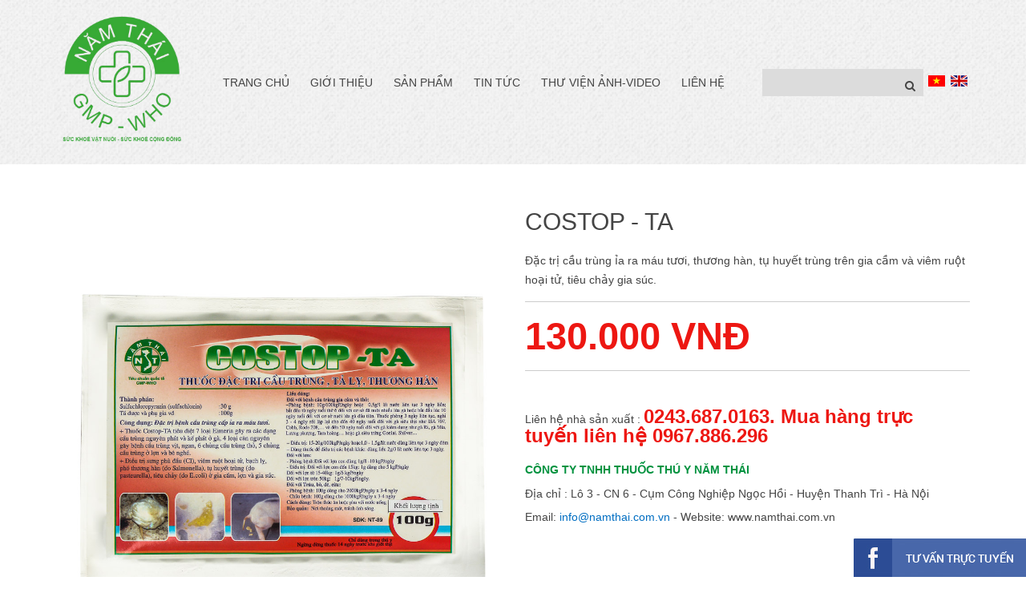

--- FILE ---
content_type: text/html; charset=UTF-8
request_url: https://www.namthai.com.vn/san-pham/nhom-3:-tri-benh-cau-trung,-mau-loang,-benh-dau-den-va-sung-phu-dau/11
body_size: 4732
content:
<!DOCTYPE html>

<html lang="vi">

<head>

	<meta charset="utf-8">

	<meta http-equiv="X-UA-Compatible" content="IE=edge">

    <meta name="viewport" content="width=device-width, initial-scale=1">



	
	
		<title>CÔNG TY THUỐC THÚ Y NĂM THÁI</title>

	    <meta name="description" content="Công ty thuốc thú y Năm Thái là doanh nghiệp tư nhân về sản xuất thuốc thú y đầu tiên ở Miền Bắc- Việt Nam, được thành lập vào năm 1996." />

	    <meta name="keywords" content="CÔNG TY THUỐC THÚ Y NĂM THÁI" />



		<meta property="og:title" content="CÔNG TY THUỐC THÚ Y NĂM THÁI" />

	    <meta property="og:locale" content="vi_VN"/>

	    <meta property="og:url" content="https://www.namthai.com.vn/san-pham/nhom-3:-tri-benh-cau-trung,-mau-loang,-benh-dau-den-va-sung-phu-dau/11" />

	    <meta property="og:site_name" content="CÔNG TY TNHH THUỐC THÚ Y NĂM THÁI" />

	    <meta property="og:type" content="website" />

	    <meta property="og:image" content="https://www.namthai.com.vn/uploads/images/costop%20ta%20100g.jpg" />

	    <meta property="og:description" content="Công ty thuốc thú y Năm Thái là doanh nghiệp tư nhân về sản xuất thuốc thú y đầu tiên ở Miền Bắc- Việt Nam, được thành lập vào năm 1996." />



	    <!-- Dublin Core-->

		<link rel="schema.DC" href="http://purl.org/dc/elements/1.1/">

		<meta name="DC.title" content="CÔNG TY THUỐC THÚ Y NĂM THÁI">

		<meta name="DC.identifier" content="https://www.namthai.com.vn">

		<meta name="DC.description" content="Công ty thuốc thú y Năm Thái là doanh nghiệp tư nhân về sản xuất thuốc thú y đầu tiên ở Miền Bắc- Việt Nam, được thành lập vào năm 1996.">

		<meta name="DC.subject" content="CÔNG TY THUỐC THÚ Y NĂM THÁI">

		<meta name="DC.language" scheme="UTF-8" content="vi">

		<!--Geo Meta Tags-->

		<meta name="geo.region" content="VN" />

		<meta name="geo.placename" content="Lô 3 - CN 6 - Cụm Công Nghiệp Ngọc Hồi - Huyện Thanh Trì - Hà Nội" />



		<link rel="shortcut icon" type="image/x-icon" href="https://www.namthai.com.vn/uploads/images/Artboard_2-removebg-preview%20(1).png">

    


	<!-- My style -->

	<link rel="stylesheet" type="text/css" href="https://www.namthai.com.vn/public/frontend/css/mystyle.css">



	<link rel="stylesheet" type="text/css" href="https://www.namthai.com.vn/public/frontend/css/bootstrap.min.css">

	<link rel="stylesheet" type="text/css" href="https://www.namthai.com.vn/public/frontend/css/bootstrap-theme.min.css">

	<link rel="stylesheet" type="text/css" href="https://www.namthai.com.vn/public/frontend/css/font-awesome.min.css">

	<link rel="stylesheet" type="text/css" href="https://www.namthai.com.vn/public/frontend/css/owl.carousel.min.css">

	<link rel="stylesheet" type="text/css" href="https://www.namthai.com.vn/public/frontend/css/owl.theme.default.min.css">

	<link rel="stylesheet" type="text/css" href="https://www.namthai.com.vn/public/frontend/css/jquery.fancybox.css">

	<link rel="stylesheet" type="text/css" href="https://www.namthai.com.vn/public/frontend/css/style.css">
</head>

<body>



	<header class="top">

	<div class="container">

		<h1 class="text-uppercase carousel-r-title hide">CÔNG TY TNHH THUỐC THÚ Y NĂM THÁI</h1>

		<div class="row flex-row">

			<div class="col-xs-12 col-sm-2 top-logo-wrap">

				<i class="fa fa-2x fa-bars smobi"></i>

				<a href="https://www.namthai.com.vn" title="CÔNG TY TNHH THUỐC THÚ Y NĂM THÁI">

					<img src="https://www.namthai.com.vn/uploads/images/Artboard_2-removebg-preview%20(1).png" title="CÔNG TY THUỐC THÚ Y NĂM THÁI" alt="CÔNG TY TNHH THUỐC THÚ Y NĂM THÁI" class="top-logo">

				</a>

			</div>



			


			
			<div class="col-xs-12 col-sm-7 top_menu-wrap">

				<ul class="text-uppercase top_menu">

					
						<li ><a href="https://www.namthai.com.vn/" title="">Trang chủ</a></li>

					
						<li ><a href="https://www.namthai.com.vn/gioi-thieu" title="">Giới thiệu</a></li>

					
						<li ><a href="https://www.namthai.com.vn/san-pham" title="">Sản phẩm</a></li>

					
						<li ><a href="https://www.namthai.com.vn/tin-tuc" title="">Tin tức</a></li>

					
						<li ><a href="https://www.namthai.com.vn/thu-vien-anh-video" title="">Thư viện ảnh-video</a></li>

					
						<li ><a href="https://www.namthai.com.vn/lien-he" title="">Liên Hệ</a></li>

					
				</ul>

			</div>

			


			<div class="col-xs-12 col-sm-3 top_search">

				<form class="form-inline top_frm" action="https://www.namthai.com.vn/tim-kiem" method="get">

					<input type="text"  required="required" class="top_frm-input" name="keyword">

					<button type="submit" class="top_frm-btn"><i class="fa fa-search"></i></button>

				</form>



				<a href="https://www.namthai.com.vn?lang=1" title="Việt Nam" class="hmobi"><img src="https://www.namthai.com.vn/public/frontend/img/vi.png" alt="" title=""></a>

				<a href="https://www.namthai.com.vn?lang=2" title="English" class="hmobi"><img src="https://www.namthai.com.vn/public/frontend/img/en.png" alt="" title=""></a>

			</div>

		</div>

	</div>

</header>




	


	
	<section class="detail">

		<div class="container">

			<div class="row">

				<div class="col-xs-12 col-sm-6">

					<a  class="fancybox" href="https://www.namthai.com.vn/uploads/images/costop%20ta%20100g.jpg" title="COSTOP - TA">

						<img src="https://www.namthai.com.vn/uploads/images/costop%20ta%20100g.jpg" alt="COSTOP - TA" title="COSTOP - TA" class="img">

					</a>

				</div>

				<div class="col-xs-12 col-sm-6">

					<h2 class="detail-name"><a href="javascript:" title="COSTOP - TA">COSTOP - TA</a></h2>

					<p><p>Đặc trị cầu tr&ugrave;ng ỉa ra m&aacute;u tươi, thương h&agrave;n, tụ huyết tr&ugrave;ng tr&ecirc;n gia cầm v&agrave; vi&ecirc;m ruột hoại tử, ti&ecirc;u chảy gia s&uacute;c.&nbsp;</p></p>

					<h2 class="price detail-price">130.000 VNĐ</h2>

					

					
						<h3 class="detail-contact"> Liên hệ nhà sản xuất : <a href="javascript:">0243.687.0163. Mua hàng trực tuyến liên hệ 0967.886.296</a></h3>

						<h3 class="text-uppercase detail-company">CÔNG TY TNHH THUỐC THÚ Y NĂM THÁI</h3>

						<h4 class="detail-i"> Địa chỉ : <span>Lô 3 - CN 6 - Cụm Công Nghiệp Ngọc Hồi - Huyện Thanh Trì - Hà Nội</span></h4>

						<h4 class="detail-i">Email: <a href="mailto:info@namthai.com.vn" class="detail-mail">info@namthai.com.vn</a> - Website: <a href="www.namthai.com.vn">www.namthai.com.vn</a></h4>

					
				</div>

			</div>



			<div class="col-xs-12 detail-article" id="txtcontent">

				<h2 class="text-uppercase detail-title"><span> Thông tin chi tiết </span></h2>

         		<p><p><strong>TH&Agrave;NH PHẦN</strong></p>
<p>Sulfachloropyrazin (sulfachlozin) : 30 g<br /> T&aacute; dược vừa đủ&nbsp;&nbsp;&nbsp;&nbsp;&nbsp;&nbsp;&nbsp;&nbsp;&nbsp;&nbsp;&nbsp;&nbsp;&nbsp;&nbsp;&nbsp;&nbsp;&nbsp;&nbsp;&nbsp;&nbsp;&nbsp;&nbsp; &nbsp;&nbsp;&nbsp;&nbsp;&nbsp;&nbsp; : 100g</p>
<p><strong>C&Ocirc;NG DỤNG</strong></p>
<p>- &nbsp;Đặc trị bệnh cầu tr&ugrave;ng cấp ỉa ra m&aacute;u tươi: Thuốc Costop-TA ti&ecirc;u diệt 7 loại Eimeria g&acirc;y ra c&aacute;c dạng cầu tr&ugrave;ng nguy&ecirc;n ph&aacute;t v&agrave; kế ph&aacute;t ở g&agrave;, 4 loại căn nguy&ecirc;n g&acirc;y bệnh cầu tr&ugrave;ng vịt, ngan, 6 chủng cầu tr&ugrave;ng thỏ, 5 chủng<br /> - &nbsp;&nbsp;Cầu tr&ugrave;ng ở lợn v&agrave; b&ecirc; ngh&eacute;.<br /> - &nbsp;&nbsp;Điều trị sưng ph&ugrave; đầu (CI), vi&ecirc;m ruột hoại tử, bạch lỵ, ph&oacute; thương h&agrave;n (do Salmonella), tụ huyết tr&ugrave;ng (do pasteurella), ti&ecirc;u chảy (do E.coli) ở gia cầm, lợn v&agrave; gia s&uacute;c.</p>
<p><strong>C&Aacute;CH D&Ugrave;NG:</strong></p>
<p>Pha với nước uống.</p>
<p><strong>LIỀU D&Ugrave;NG:</strong></p>
<p><strong>Đối với bệnh cầu tr&ugrave;ng gia cầm v&agrave; thỏ:<br /> </strong>- Ph&ograve;ng bệnh: 10g/100kgP/ng&agrave;y hoặc 0,5g/1 l&iacute;t nước li&ecirc;n tục 3 ng&agrave;y liền; bắt đầu từ ng&agrave;y tuổi thứ 6 đối với cơ sở đ&atilde; nu&ocirc;i nhiều lứa g&agrave; hoặc bắt đầu l&uacute;c 10 ng&agrave;y tuổi đối với cơ sở nu&ocirc;i lứa g&agrave; đầu ti&ecirc;n. Thuốc ph&ograve;ng 3 ng&agrave;y li&ecirc;n tục, nghỉ 3 - 4 ng&agrave;y rồi lặp lại cho đến 40 ng&agrave;y tuổi đối với g&agrave; si&ecirc;u thịt như ISA 707, Cobb, Rode 208,&hellip; v&agrave; đến 50 ng&agrave;y tuổi đối với g&agrave; ki&ecirc;m dụng như g&agrave; Ri, g&agrave; M&iacute;a, Lương phượng, Tam ho&agrave;ng&hellip; hoặc g&agrave; si&ecirc;u trứng Gonlai, Shilver&hellip;<br /> - Điều trị: 15-20g/100kgP/ng&agrave;y hoặc1,0 - 1,5g/l&iacute;t nước d&ugrave;ng li&ecirc;n tục 3 ng&agrave;y đ&ecirc;m&nbsp;<br /> - D&ugrave;ng thuốc để điều trị c&aacute;c bệnh kh&aacute;c: d&ugrave;ng liều 2g/3 l&iacute;t nước li&ecirc;n tục 3 ng&agrave;y.<br /> <strong>Đối với lợn:&nbsp;<br /> </strong>- Ph&ograve;ng bệnh: Đối với lợn con d&ugrave;ng 1g/8 -10 kgP/ng&agrave;y<br /> - Điều trị: + Đối với lợn con đến 15kg: 1g d&ugrave;ng cho 5 kgP/ng&agrave;y<br /> &nbsp;&nbsp;&nbsp;&nbsp;&nbsp;&nbsp;&nbsp;&nbsp;&nbsp;&nbsp;&nbsp;&nbsp;&nbsp;&nbsp;&nbsp;&nbsp; + Đối với lợn từ 15-40kg: 1g/6 kgP/ng&agrave;y<br /> &nbsp;&nbsp;&nbsp;&nbsp;&nbsp;&nbsp;&nbsp;&nbsp;&nbsp;&nbsp;&nbsp;&nbsp;&nbsp;&nbsp;&nbsp;&nbsp; +&nbsp; Đối với lợn tr&ecirc;n 50kg: 1g/7-10kgP/ng&agrave;y.<br /> <strong>Đối với Tr&acirc;u, b&ograve;, d&ecirc;, cừu:</strong><br /> &nbsp;- &nbsp;&nbsp;Ph&ograve;ng bệnh: 100g d&ugrave;ng cho 2000kgP/ng&agrave;y x 3-4 ng&agrave;y<br /> &nbsp;- &nbsp;&nbsp;Chữa bệnh: 100g d&ugrave;ng cho 1000kgP/ng&agrave;y x 3-4 ng&agrave;y</p>
<p><strong>BẢO QUẢN:</strong> &nbsp;Nơi tho&aacute;ng m&aacute;t, tr&aacute;nh &aacute;nh s&aacute;ng.</p>
<p><strong>THỜI GIAN HẠN CHẾ GIẾT MỔ:&nbsp;</strong>14 ng&agrave;y</p>
<p><strong>C&Aacute;C QUY C&Aacute;CH Đ&Oacute;NG G&Oacute;I:&nbsp; </strong>G&oacute;i 100g</p>
<p><strong>SĐK: NT-89</strong></p>
<p>&nbsp;</p></p>

			</div>

		</div>

	</section>

	


	
	<section class="detail-re">

		<div class="container">

			<h2 class="text-uppercase detail-title"><span> Sản phẩm liên quan </span></h2>

			<div class="row detail-re-wrap">

			
				
				
				<div class="col-xs-12 col-sm-3 text-center product-item">
										<a href="https://www.namthai.com.vn/san-pham/nhom-3:-tri-benh-cau-trung,-mau-loang,-benh-dau-den-va-sung-phu-dau/thuoc-tri-benh-ga" title="SUTRIM - NT">

						<img src="https://www.namthai.com.vn/uploads/images/sutrim%20nt%20100g%20(2).jpg" alt="SUTRIM - NT" title="SUTRIM - NT" class="img-responsive img-center" height="165">

					</a>



					<div class="product-detail">

						<h3 class="product-name productsection-name"><a href="https://www.namthai.com.vn/san-pham/nhom-3:-tri-benh-cau-trung,-mau-loang,-benh-dau-den-va-sung-phu-dau/thuoc-tri-benh-ga">SUTRIM - NT</a></h3>

						<p class="light"><p>ĐẶC TRỊ K&Yacute; SINH TR&Ugrave;NG ĐƯỜNG M&Aacute;U ( M&Aacute;U LO&Atilde;NG) V&Agrave; C&Aacute;C BỆNH NHIỄM KHUẨN KH&Aacute;C.</p></p>

						<h4 class="price product-price">260.000 VNĐ</h4>

					</div>

				</div>

				
			
				
				
				<div class="col-xs-12 col-sm-3 text-center product-item">
										<a href="https://www.namthai.com.vn/san-pham/nhom-3:-tri-benh-cau-trung,-mau-loang,-benh-dau-den-va-sung-phu-dau/7" title="SUPER- COX">

						<img src="https://www.namthai.com.vn/uploads/images/Supercox.jpg" alt="SUPER- COX" title="SUPER- COX" class="img-responsive img-center" height="165">

					</a>



					<div class="product-detail">

						<h3 class="product-name productsection-name"><a href="https://www.namthai.com.vn/san-pham/nhom-3:-tri-benh-cau-trung,-mau-loang,-benh-dau-den-va-sung-phu-dau/7">SUPER- COX</a></h3>

						<p class="light"><p>Đặc trị cầu tr&ugrave;ng ỉa ra &nbsp;m&aacute;u tươi</p></p>

						<h4 class="price product-price">100.000 VNĐ</h4>

					</div>

				</div>

				
			
				
				
				<div class="col-xs-12 col-sm-3 text-center product-item">
										<a href="https://www.namthai.com.vn/san-pham/nhom-3:-tri-benh-cau-trung,-mau-loang,-benh-dau-den-va-sung-phu-dau/10" title="T.EIMERIN  (CẦU TRÙNG NĂM THÁI)">

						<img src="https://www.namthai.com.vn/uploads/images/t%20eimerin%20100g.jpg" alt="T.EIMERIN  (CẦU TRÙNG NĂM THÁI)" title="T.EIMERIN  (CẦU TRÙNG NĂM THÁI)" class="img-responsive img-center" height="165">

					</a>



					<div class="product-detail">

						<h3 class="product-name productsection-name"><a href="https://www.namthai.com.vn/san-pham/nhom-3:-tri-benh-cau-trung,-mau-loang,-benh-dau-den-va-sung-phu-dau/10">T.EIMERIN  (CẦU TRÙNG NĂM THÁI)</a></h3>

						<p class="light"><p>ĐẶC TRỊ CẦU TR&Ugrave;NG ỈA RA M&Aacute;U TƯƠI V&Agrave; VI&Ecirc;M RUỘT HOẠI TỬ</p></p>

						<h4 class="price product-price">120.000 VNĐ</h4>

					</div>

				</div>

				
			
				
				
				<div class="col-xs-12 col-sm-3 text-center product-item">
										<a href="https://www.namthai.com.vn/san-pham/nhom-3:-tri-benh-cau-trung,-mau-loang,-benh-dau-den-va-sung-phu-dau/13" title="T.FLOX.C">

						<img src="https://www.namthai.com.vn/uploads/images/t%20flox%20c%20100g.jpg" alt="T.FLOX.C" title="T.FLOX.C" class="img-responsive img-center" height="165">

					</a>



					<div class="product-detail">

						<h3 class="product-name productsection-name"><a href="https://www.namthai.com.vn/san-pham/nhom-3:-tri-benh-cau-trung,-mau-loang,-benh-dau-den-va-sung-phu-dau/13">T.FLOX.C</a></h3>

						<p class="light"><p>Điều trị ti&ecirc;u chảy do E.coli, thương h&agrave;n v&agrave; vi&ecirc;m phổi ở gia s&uacute;c, gia cầm. Đặc hiệu với bệnh do Pseudomonas v&agrave; trichomonas g&acirc;y ti&ecirc;u chảy ph&acirc;n nhớt v&agrave;ng.</p></p>

						<h4 class="price product-price">48.000 VNĐ</h4>

					</div>

				</div>

				
			
			</div>

		</div>

	</section>

	



	

	<footer class="ft">
	<div class="container">
				<ul class="hmobi ft_menu">
							<li><a href="https://www.namthai.com.vn/" title="">Trang chủ</a></li>
							<li><a href="https://www.namthai.com.vn/gioi-thieu" title="">Giới thiệu</a></li>
							<li><a href="https://www.namthai.com.vn/san-pham" title="">Sản phẩm</a></li>
							<li><a href="https://www.namthai.com.vn/tin-tuc" title="">Tin tức</a></li>
							<li><a href="https://www.namthai.com.vn/thu-vien-anh-video" title="">Thư viện ảnh-video</a></li>
							<li><a href="https://www.namthai.com.vn/lien-he" title="">Liên Hệ</a></li>
					</ul>
		
		<img src="https://www.namthai.com.vn/public/frontend/img/up.png" alt="" title="" class="btn up-btn">

		<div class="row">
			<div class="col-xs-12 col-sm-2">
				<a href="https://www.namthai.com.vn">
					<img src="https://www.namthai.com.vn/uploads/images/Artboard_2-removebg-preview%20(1)_1.png" alt="CÔNG TY TNHH THUỐC THÚ Y NĂM THÁI" title="CÔNG TY THUỐC THÚ Y NĂM THÁI">
				</a>

												<p class="social">
											<a href="https://twitter.com" title="twitter" target="_blank">
							<i class="fa fa-twitter"></i>
						</a>
											<a href="https://www.facebook.com/www.namthai.com.vn/" title="facebook" target="_blank">
							<i class="fa fa-facebook"></i>
						</a>
											<a href="https://plus.google.com" title="google plus" target="_blank">
							<i class="fa fa-google-plus"></i>
						</a>
											<a href="https://www.youtube.com/channel/UCov6QAg-rDNe-R2H9bYR4hg" title="youtube" target="_blank">
							<i class="fa fa-youtube"></i>
						</a>
											<a href="https://www.namthai.com.vn/" title="Bán Hàng Trực Tuyến" target="_blank">
							<i class="fa fa-facebook"></i>
						</a>
									</p>
							</div>
			
			<div class="col-xs-12 col-sm-7">
				<h2 class="text-uppercase ft-title">CÔNG TY TNHH THUỐC THÚ Y NĂM THÁI</h2>
				<ul class="ft_add">
					<li> Địa chỉ : <span>Lô 3 - CN 6 - Cụm Công Nghiệp Ngọc Hồi - Huyện Thanh Trì - Hà Nội</span></li>
					<li> Điện thoại : <a href="javascript:">0243.687.0163. Mua hàng trực tuyến liên hệ 0967.886.296</a></li>
					<li>Fax: <a href="javascript:">0243.687.2853</a></li>
					<li>Email: <a href="mailto:info@namthai.com.vn">info@namthai.com.vn</a> - Website: <a href="http://www.namthai.com.vn">www.namthai.com.vn</a></li>
				</ul>
				<p class="ft-p">&copy; <a href="http://www.namthai.com.vn">www.namthai.com.vn</a> - 2017 -  Bản quyền thiết kế <a href="http://www.gco.vn">GCO Group</a> | Design by GCO Group</p>
			</div>

						<div class="col-xs-12 col-sm-3 hmobi">
				<h3 class="ft-title"> Giới thiệu về Năm Thái </h3>
				<ul class="ft_vmenu">
									<li><a href="https://www.namthai.com.vn/gioi-thieu">Giới thiệu</a></li>
									<li><a href="https://www.namthai.com.vn/tin-tuc">Tin tức</a></li>
									<li><a href="https://www.namthai.com.vn/thu-vien-anh-video">Thư viện ảnh-video</a></li>
									<li><a href="https://www.namthai.com.vn/lien-he">Liên Hệ</a></li>
								</ul>
			</div>
					</div>
		
	</div>
</footer>

	<div id="fbMsg-leftside">
        <img data-remodal-target="fb-messenger" src="https://www.namthai.com.vn/public/frontend/img/1_08.jpg" >
    </div>

    <div class="remodal" data-remodal-id="fb-messenger">
        <div class="fb-page" data-tabs="messages" data-href="https://www.facebook.com/www.namthai.com.vn/" data-width="310" data-height="330" data-small-header="true"  data-hide-cover="false" data-show-facepile="true" data-adapt-container-width="true">
            <div class="fb-xfbml-parse-ignore">
                <blockquote>Loading...</blockquote>
            </div>
        </div>
    </div>


	<script type="text/javascript" src="https://www.namthai.com.vn/public/frontend/js/jquery.min.js"></script>

	<script type="text/javascript" src="https://www.namthai.com.vn/public/frontend/js/bootstrap.min.js"></script>

	<script type="text/javascript" src="https://www.namthai.com.vn/public/frontend/js/owl.carousel.js"></script>

	<script type="text/javascript" src="https://www.namthai.com.vn/public/frontend/js/jquery.js"></script>

	<script type="text/javascript" src="https://www.namthai.com.vn/public/frontend/js/jquery.fancybox.pack.js"></script>



	<!-- My script -->

	<script type="text/javascript" src="https://www.namthai.com.vn/public/frontend/js/myscript.js"></script>

	<script src="https://apis.google.com/js/platform.js" async defer></script>

	<script src="https://www.namthai.com.vn/public/frontend/js/chatfacebook.js"></script>

	

	<script type="text/javascript">
      	function homeUrl(){

          	return 'https://www.namthai.com.vn';

      	}
   </script>



	<div id="fb-root"></div>

	<script>(function(d, s, id) {

	  var js, fjs = d.getElementsByTagName(s)[0];

	  if (d.getElementById(id)) return;

	  js = d.createElement(s); js.id = id;

	  js.src = "//connect.facebook.net/vi_VN/sdk.js#xfbml=1&version=v2.9";

	  fjs.parentNode.insertBefore(js, fjs);

	}(document, 'script', 'facebook-jssdk'));

	</script>



	<script>

		$('.carousel_all').owlCarousel({

			navText: [ '<img src="https://www.namthai.com.vn/public/frontend/img/left.png" alt="" title="">', '<img src="https://www.namthai.com.vn/public/frontend/img/right.png" alt="" title="">' ],

		    loop:true,

		    margin:20,

		    dots:false,

		    autoplay:true,

		    autoplayTimeout:3500,

		    autoplayHoverPause:true,

		    responsiveClass:true,

		    autoHeight:true,

		    responsive:{

		        0:{

		            items:1,

		            nav:true

		        },

		        600:{

		            items:1,

		            nav:true

		        },

		        1000:{

		            items:1,

		            nav:true,

		            loop:true

		        }

		    }

		});

	</script>

	<script>

		$('.carousel_product').owlCarousel({

		    loop:true,

		    margin:60,

		    dots:true,

		    autoplay:true,

		    autoplayTimeout:3500,

		    autoplayHoverPause:true,

		    responsiveClass:true,

		    responsive:{

		        0:{

		            items:1,

		            nav:false

		        },

		        600:{

		            items:3,

		            nav:false

		        },

		        1000:{

		            items:5,

		            nav:false,

		            loop:true

		        }

		    }

		});

	</script>



	<script>

		$('.carousel_news').owlCarousel({

			navText: [ '<img src="https://www.namthai.com.vn/public/frontend/img/left2.png" alt="" title="">', '<img src="https://www.namthai.com.vn/public/frontend/img/right2.png" alt="" title="">' ],

		    loop:true,

		    margin:60,

		    dots:false,

		    autoplay:true,

		    autoplayTimeout:3500,

		    autoplayHoverPause:true,

		    responsiveClass:true,

		    responsive:{

		        0:{

		            items:1,

		            nav:true

		        },

		        600:{

		            items:2,

		            nav:true

		        },

		        1000:{

		            items:3,

		            nav:true,

		            loop:true

		        }

		    }

		});

	</script>



	
		

	
</body>

</html>

--- FILE ---
content_type: text/css
request_url: https://www.namthai.com.vn/public/frontend/css/style.css
body_size: 4253
content:
a,hr{padding:0}a,body{color:#444}a:hover,ins{text-decoration:none}.img,article,aside,details,figcaption,figure,footer,header,hgroup,hr,menu,nav,section{display:block}.bold,mark{font-weight:700}.awards-r p,.news-content{text-align:justify}abbr,address,article,aside,audio,b,blockquote,body,canvas,caption,cite,code,dd,del,details,dfn,div,dl,dt,em,fieldset,figcaption,figure,footer,form,h1,h2,h3,h4,h5,h6,header,hgroup,html,i,iframe,img,ins,kbd,label,legend,li,mark,menu,nav,object,ol,p,pre,q,samp,section,small,span,strong,sub,summary,sup,table,tbody,td,tfoot,th,thead,time,tr,ul,var,video{margin:0;padding:0;border:0;outline:0;font-size:100%;vertical-align:baseline;background:0 0}ins,mark{background-color:#ff9;color:#000}nav ul{list-style:none}blockquote,q{quotes:none}blockquote:after,blockquote:before,q:after,q:before{content:'';content:none}a{margin:0;font-size:100%;vertical-align:baseline;background:0 0}mark{font-style:italic}del{text-decoration:line-through}abbr[title],dfn[title]{border-bottom:1px dotted;cursor:help}table{border-collapse:collapse;border-spacing:0}hr{height:1px;border:0;border-top:1px solid #ccc;margin:1em 0}input,select{vertical-align:middle}ul li{list-style-type:none}textarea{resize:vertical}@font-face{font-family:"UTM Androgyne";src:url('../font/UTM Androgyne.ttf');font-style:normal;font-weight:400}@font-face{font-family:Roboto,sans-serif;src:url(../font/Roboto-Black.ttf);font-style:normal;font-weight:900}@font-face{font-family:Roboto,sans-serif;src:url(../font/Roboto-Bold.ttf);font-style:normal;font-weight:700}@font-face{font-family:Roboto,sans-serif;src:url(../font/Roboto-BoldItalic.ttf);font-style:italic;font-weight:700}@font-face{font-family:Roboto,sans-serif;src:url(../font/Roboto-Light.ttf);font-style:normal;font-weight:300}@font-face{font-family:Roboto,sans-serif;src:url(../font/Roboto-Medium.ttf);font-style:normal;font-weight:500}@font-face{font-family:Roboto,sans-serif;src:url(../font/Roboto-Regular.ttf);font-style:normal;font-weight:400}body{line-height:1;font-family:Roboto,sans-serif;font-size:14px;overflow-x:hidden}*{line-height:24px}img{max-width:100%}sup{font-size:9px}a:hover{color:#00923f}.carousel,.intro,.intro a{color:#fff}.img{margin:0 auto}.awards-l,.flex,.flex-row,.top_frm,.top_menu,.top_search,.wrap{display:flex}.light{font-weight:300}.top{padding:12px 0}.wrap{flex-wrap:wrap}.flex-row,.top_frm,.top_search{align-items:center}.top_menu{font-weight:500}.top_menu,.top_search{justify-content:space-around}.top_menu li.active a{border-bottom:4px solid #00923f;padding-bottom:39px}.top_frm-btn,.top_frm-input{height:34px;border:0;background:#dcdcdc}.top_frm-btn{padding:9px 10px;margin-left:-6px}.carousel-slogan{font-size:45px;font-family:"UTM Androgyne",Georgia,Serif;padding:25px 0}.carousel-item{position:relative}.carousel_content{position:absolute;transform:translate(-50%,-50%);z-index:2;width:100%;top:50%;left:50%}.carousel-r-title{font-size:18px;font-weight:500}.carousel-r p{font-weight:300;padding:2px 200px}.owl-theme .owl-nav{margin-top:10px;position:absolute}.carousel_all.owl-theme .owl-nav{top:40%;width:100%;padding:0 45px}.carousel_news.owl-theme .owl-nav{width:120%;top:30%;left:-115px}.carousel_all.owl-theme .owl-nav [class*=owl-],.carousel_news.owl-theme .owl-nav [class*=owl-]{background:0 0}.carousel_all .owl-prev,.carousel_news .owl-prev{float:left;margin-left:45px}.carousel_all .owl-next,.carousel_news .owl-next{float:right;margin-right:45px}.carousel_all.owl-theme .owl-nav [class*=owl-]:hover,.carousel_news.owl-theme .owl-nav [class*=owl-]:hover{background:rgba(255,255,255,.5)}.intro{background:url(../img/bg_02.jpg) bottom right no-repeat;padding:37px 0;background-size:cover}.title{font-size:30px;font-family:"Times New Roman",Georgia,Serif;font-weight:700}.intro p{font-weight:300}.intro-p{padding:20px 0}.awards,.news,.top{background:url(../img/bg1.jpg)}.awards-slogan{font-size:30px;font-weight:600}.awards-title{padding:35px 0 40px}.awards-title span{border-bottom:1px solid #444;font-size:25px;font-family:Roboto,sans-serif}.price,.product-name{font-size:16px;font-weight:700}.contact_tab>li>a:before,.nav-tabs.sub-tab>li.active>a:after,.tab-add:before{font-family:FontAwesome}.awards-r{padding:60px 0}.awards-r p{padding-bottom:20px}.awards-l{align-items:flex-end}.carousel_product.owl-theme .owl-nav.disabled+.owl-dots{margin-top:70px}.owl-carousel .owl-item img{width:auto}.product-slide{padding:0 80px}.hot-pro{padding:75px 0}.hot-pro p{font-weight:300}.hot-pro-de{padding:30px 0 80px}.price{color:#ed1712}.carousel_product.owl-theme .owl-dots .owl-dot span{background:#068f41}.owl-theme .owl-dots .owl-dot.active span,.owl-theme .owl-dots .owl-dot:hover span{background:#ccc}.news{padding:65px 0}.title-news{margin-bottom:40px}.ft_menu,.news-time,.news-title{border-bottom:1px solid #ccc}.news-title{font-weight:700;padding-bottom:10px}.news-time{padding:10px 0;color:#777;margin-bottom:10px}.partner{padding:75px 0 130px}.partner img{padding:18px}.partner_imgs{padding-top:60px}.ft{position:relative;background:url(../img/1_02.jpg) top right no-repeat;background-size:cover}.ft_menu{padding:15px 0;margin-bottom:35px}.ft_menu li{display:inline-block}.ft_menu li:after{content:"|";padding:0 20px;color:#ccc}.ft_menu li a{color:#444;font-weight:300}.ft_menu li:last-child:after{content:"";padding:0}.up-btn{position:absolute;top:-35px;right:200px}.ft-title{font-weight:700;font-size:16px;margin-bottom:20px}.ft_add,.ft_vmenu,.social span{font-weight:300}.social{padding:30px 0 10px;text-align:center}.social i{border:1px solid;border-radius:100%;margin-right:5px}.social i.fa-twitter{padding:5px 6px;border-color:#4598e5;color:#4598e5}.social i.fa-facebook{padding:5px 8.5px;border-color:#334b88;color:#334b88}.social i.fa-google-plus{padding:5px 3px;border-color:#c5413c;color:#c5413c}.social i.fa-youtube{padding:5px 6.5px;border-color:#b00017;color:#b00017}.social span{margin-left:50px;font-size:12px}.contact-fb{position:fixed;bottom:0;right:-80px;z-index:1}.main_404{padding:140px 0}.main_404 h2{color:#009741;font-size:143px;font-weight:900;margin-bottom:40px}.main_404 h3{font-size:36px;font-weight:400;margin-bottom:20px}.main_404 h4{font-size:24px;font-weight:400}.article-title{font-weight:400;font-size:30px;padding:30px 0 20px}.article-title a{color:#444}.article p{padding-top:30px;text-align:justify}.article-content img{float:left;margin:20px 20px 20px 0}.article-sign{font-weight:700;font-style:italic;padding:35px 0 90px}.article-sign p{padding-top:10px;text-align:center}.video{padding:50px 0 90px}.video-section{padding-bottom:25px;font-size:30px;font-weight:400}.video-stitle,.video-title{font-weight:700}.video-title{font-size:18px}.pic_item p,.video-time{font-weight:300}.video-cap{font-weight:400;padding-top:15px}.pic{padding-bottom:100px}.video .pic_item{margin-bottom:20px}.pic .pic_item{margin-bottom:25px}.pic_item p{padding-top:5px}.pic_item p i{color:#8e8e8e}.newsection{background:0 0;border-bottom:1px solid #ccc}.news_list{padding:50px 0}.newsection-title{font-size:16px;padding:10px 0}.newsection-time{font-weight:300;font-size:13px;color:#777;padding:10px 0}.news_list-item{margin-bottom:20px}.carousel_news .news-title{padding-top:10px}.video-frame{width:100%;height:600px}.video-cap{padding:70px 0}.pic-cap{display:none}.fancybox-arrow::after{background-image:url(../img/right2.png)}.fancybox-arrow:after{background-color:transparent}.fancybox-arrow--left{left:31%}.fancybox-arrow--right{right:31%}.fancybox-slide .fancybox-image-wrap{border:10px solid #fff}.fancybox-bg{background:rgba(30,30,30,.53)}.breadcumb{padding:24px 0}.breadcumb ul li{display:inline-block}.breadcumb ul li:after{content:"/";padding:0 10px}.breadcumb ul li:last-child:after{content:"";padding:0}.sub-tab{display:none;position:absolute;top:0;left:50%;width:50%}.contact_tab{width:50%;border-bottom:0}.contact_tab>li{float:none;position:static}.pro_gtitle,.tp1 li,.tp1 li span{position:relative}.contact_tab>li>a,.contact_tab>li>a:focus,.contact_tab>li>a:hover{background:#009842;color:#fff;border:0;border-radius:0;padding:15px}.nav-tabs.contact_tab>li.active>a,.nav-tabs.contact_tab>li.active>a:focus,.nav-tabs.contact_tab>li.active>a:hover,.nav-tabs.sub-tab>li>a{border:0;background:#f1f1f1}.contact_tab>li:first-child>a,.sub-tab>li.active:first-child>a{padding:19px 15px}.contact_tab>li>a:before{content:"\f067";padding-right:7px}.contact_tab>li:first-child>a:before{content:"";padding:0}.contact_tab>li.active>a:after,.nav-tabs.sub-tab>li>a:after{content:"\f054";font-family:FontAwesome;float:right}.contact_tab>li.active .sub-tab,.contact_tab>li:hover .sub-tab,.nav-tabs.sub-tab>li.active .sub-stab{display:block}.nav-tabs>li{float:none;width:100%}.nav-tabs.sub-tab>li>a{color:#444;border-radius:0}.nav-tabs.sub-tab>li.active>a,.nav-tabs.sub-tab>li.active>a:focus,.nav-tabs.sub-tab>li.active>a:hover{font-weight:700;background:#f1f1f1;border:0}.nav-tabs.sub-tab>li>a:after{color:#c4c4c4}.nav-tabs.sub-tab>li.active>a:after{content:"\f078";color:#444}.sub-stab{display:none}.sub-stab .tab-add{display:block}.sub-stab.nav-tabs>li>a{border-radius:0}.sub-stab.nav-tabs>li>a,.sub-stab.nav-tabs>li>a:focus,.sub-stab.nav-tabs>li>a:hover{border:0;border-bottom:1px solid #ddd;background:#f1f1f1}.sub-stab.nav-tabs>li.active>a,.sub-stab.nav-tabs>li.active>a:focus,.sub-stab.nav-tabs>li.active>a:hover{border-bottom:1px solid #ddd;background:#fff}.tab-add:before{content:"\f041";padding:0 10px 0 5px}.tab-phone{padding-left:22px}.tab-phone span{color:red;font-weight:700}.tab-map{width:100%;height:462px;border:0;margin-top:25px}.contact{padding:40px 0 80px}.contact-title{font-weight:500;font-size:30px}.ft_add{padding:20px 0 23px}.ft_add li{font-weight:400}ul.nav.nav-tabs.sub-tab li a{padding:16.5px 15px 16.5px 25px}ul.nav.nav-tabs.sub-stab li{border-bottom:1px solid #ddd}.product-title{font-weight:500;font-size:30px;padding:35px 0 18px}.btn-seemore,.pro_gtitle{font-size:18px;font-weight:700}.pro_gtitle{margin:18px 0;padding:35px 0}.pro_gtitle:after{float:left;content:"";border-left:14px solid #068f41;height:30px;padding-right:15px;margin-top:-10px}.productsection-name{padding:20px}.product-price{padding:15px 0 35px}.pro-border{display:flex}.product-item{border-right:1px solid #ccc;border-bottom:1px solid #ccc;padding-top:40px}.childproduct_row .product-item:nth-child(4n+0),.product-item:nth-child(4n+0){border-right:0}.childproduct_row .product-item:last-child,.childproduct_row .product-item:nth-last-child(2),.childproduct_row .product-item:nth-last-child(3),.childproduct_row .product-item:nth-last-child(4),.product-item:nth-child(8n-0),.product-item:nth-child(8n-1),.product-item:nth-child(8n-2),.product-item:nth-child(8n-3){border-bottom:0}.btn-seemore{width:180px;height:50px;background:#068f41;color:#fff;margin:80px 0}.childproduct_row{margin-top:40px}.childproduct_row .product-item{border:1px solid #ccc;border-top:0;border-left:0;padding-top:40px}.child-pagi{margin:40px 0 115px}.detail-re .product-item:nth-child(2),.detail-re .product-item:nth-child(3){border-right:1px solid #ccc;border-left:1px solid #ccc}.detail{padding:55px 0 65px}.detail-name{font-size:30px;font-weight:700px;margin-bottom:20px}.detail-price{font-size:47.27px;font-weight:700;border-bottom:1px solid #ccc;border-top:1px solid #ccc;padding:17px 0;margin:15px 0}.tp{margin-bottom:20px}.tp li{line-height:27px}.tp li:before,.tp.ndetail-list-re li:first-child:before{content:url(../img/v_01.png);padding:0 10px 0 20px}.pagi:before,.tp li:first-child:before,.tp1 li:after{content:""}.tp li:first-child:before{padding:0}.tp1 li{width:50%}.tp1 li span{background:#fff;z-index:2}.tp1 li:after{display:block;border-bottom:2px dotted #ccc;position:absolute;bottom:8px;width:80%;right:0;z-index:1}.tp1 li:first-child:after{border:0}.detail-contact{margin-top:45px;margin-bottom:23px}.detail-contact a{color:#ed1712;font-size:24px;font-weight:900}.detail-company{color:#00923f;font-weight:900;padding-bottom:5px}.detail-mail{color:#006ec2}.detail-i{font-weight:400;padding-top:5px}.detail-title{font-size:24px;font-weight:700;margin:20px 0 35px}.detail-title span{border-bottom:2px solid #444}.detail-article p{margin-left:25px}.detail-article .bold{padding-top:30px;margin-left:0}.detail-article img{margin:35px 0 45px}.detail-re-wrap .product-item{padding-top:40px;border-bottom:0}.detail-re{padding-bottom:114px}.ndetail{padding:35px 0 45px}.ndetail p{padding-bottom:30px}.ndetail img{margin-bottom:15px}.ndetail_border-img{border:10px solid #fff;box-shadow:0 0 0 2px #ccc}.ndetail-list-re li{padding-bottom:10px}.pagi{text-align:right;padding:30px 0 25px;position:relative}.pagi:before{border-bottom:13px solid #f8f8f8;width:100%;display:block;position:absolute;top:45%;z-index:-1}.pagi li{display:inline-block;width:40px;margin-left:7px;text-align:center;background:#eee}.pagi li:last-child{margin-right:15px}.pagi li a{display:block;color:#444;padding:8px 0;font-weight:700;font-size:16px}.img-mobi,.shmobi,.smobi{display:none}.pagi li.active{border-color:#252525}.pagi li.active a{color:#252525}.smobi img{width:100%}@media (max-width:1440px){.ft{background-size:100% 100%}}@media (max-width:1200px){.top_frm-input{width:70%}}@media (max-width:1024px){.carousel-slogan{font-size:40px}.carousel-r p{padding:2px 100px}.contact-fb{width:20%;right:0}.carousel_news.owl-theme .owl-nav{width:100%;left:0}}@media (max-width:994px){.top_menu{font-size:11px}}@media (max-width:768px){.top_frm-input{width:75%}.awards-slogan{font-size:18px}.awards-title span{font-size:27px}.awards-l img,.awards-r p:last-child{display:none}.hot-pro{padding:35px 15px}.awards-r{padding:30px 15px}.up-btn{right:0}}@media (max-width:767px){.smobi,.top-logo-wrap{float:left}.smobi{display:block}.fa-bars{padding-top:20px;color:#00a045}.top_menu{font-size:11px;display:block;position:absolute;top:0;background:#00a045;width:100%;right:3999px;transition:all .3s ease;z-index:10;padding-left:15px}.top_menu a{color:#fff;display:block;padding:10px 0}.hmobi{display:none!important}.awards .row.flex,.news img{display:block}.top-logo{float:right}.top_search{width:60%}.change_menu{right:0}.intro{clear:both;background-size:cover}.intro .text-center{text-align:left}.news img{margin:0 auto}}@media (max-width:736px) and (min-width:568px){.top_menu-wrap{position:static}.top_menu{top:90px}.ft,.pic{text-align:center}.contact_wrap{overflow-y:auto;margin-bottom:15px}.pro_gtitle:after{display:none}.flex-row,.pro-border,.top_search{display:block}.hmobi.top-logo{display:block!important}.top_search{position:absolute;top:8%;left:20%}}@media (max-width:567px){.flex-row{display:block}.top_search{position:absolute;top:30px;left:50px;text-align:right;justify-content:flex-end}.ft,.news_list,.pic,.video .pic_item{text-align:center}.product-slide{margin-top:40px}.news .row>div{margin-top:15px}.partner_imgs{padding-top:0}.pro_gtitle:after{display:none}.pro-border{display:block}.ndetail_wrap{text-align:justify}.video-frame{height:400px}.article-content.video-cap{padding-top:20px}.contact_wrap{overflow-y:auto;margin-bottom:15px}.img-mobi{display:block!important}.awards{background-size:cover}.top_menu li.active a{border:0;padding:10px 0}}@media (max-width:425px){.shmobi{display:block}.top-logo.shmobi{width:20%}.fa-bars{padding-top:20px}.ft{background-size:cover;padding-top:50px}.awards>.container-flush>.row{margin:0}.product-item{border:0!important;border-bottom:1px solid #ccc!important}.article-content img{margin:0 auto;float:none;display:block}}@media (max-width:320px){.top2-r{left:14%;width:60%}}.btn-seemore,.effect,.product-item,.up-btn{-webkit-transition:all .3s ease;-o-transition:all .3s ease;transition:all .3s ease}.product-item:hover{box-shadow:1px 1px 1px 3px #008339;border:0}.product-item:hover .product-name a{color:#008339}.btn-seemore:hover{border:2px dashed #008339;background:#fff}
.scale, .detail img {
	transform: scale(1);
	transition: all .3s ease-in-out;
	-webkit-transition: all .3s ease-in-out;
}
.product-item img {
	margin: auto;
}
.product-item:hover .scale {
	transform: scale(1.3);
}
.detail img:hover {
	transform: scale(1.1);
}
.fancybox-title {
	text-align: center;
}
.fancybox-outer p {
	display: none !important;
}

--- FILE ---
content_type: application/javascript
request_url: https://www.namthai.com.vn/public/frontend/js/jquery.js
body_size: 151
content:
$(document).ready(function(){
	/*$('.product-item').hover(function(){*/
		$('.product-item img').addClass('scale');
	/*});*/
	$('.smobi').on('click',function(){$('.top_menu').toggleClass('change_menu');});$('.up-btn').on('click',function(){$('body, html').stop().animate({scrollTop:0},1500);});});$(document).ready(function(){$(".fancybox").fancybox({type:'image',beforeLoad:function(){var caption=this.element.attr('data-caption');this.tpl.wrap='<div class="fancybox-wrap" tabIndex="-1"><div class="fancybox-skin"><div class="fancybox-outer"><div class="fancybox-inner"></div><p>'+caption+'</p></div></div></div>'},helpers:{title:{type:'inside',position:'bottom'}}});});


--- FILE ---
content_type: application/javascript
request_url: https://www.namthai.com.vn/public/frontend/js/myscript.js
body_size: 13
content:
$("div.alert").delay(3e3).slideUp(),$(document).ready(function(){$(".cateProList").slice(0,4).show(),$("#loadMore").on("click",function(e){e.preventDefault(),$(".cateProList:hidden").slice(0,4).slideDown(),0==$(".cateProList:hidden").length&&$("#load").fadeOut("slow"),$("html,body").animate({scrollTop:$(this).offset().top},1500)})});